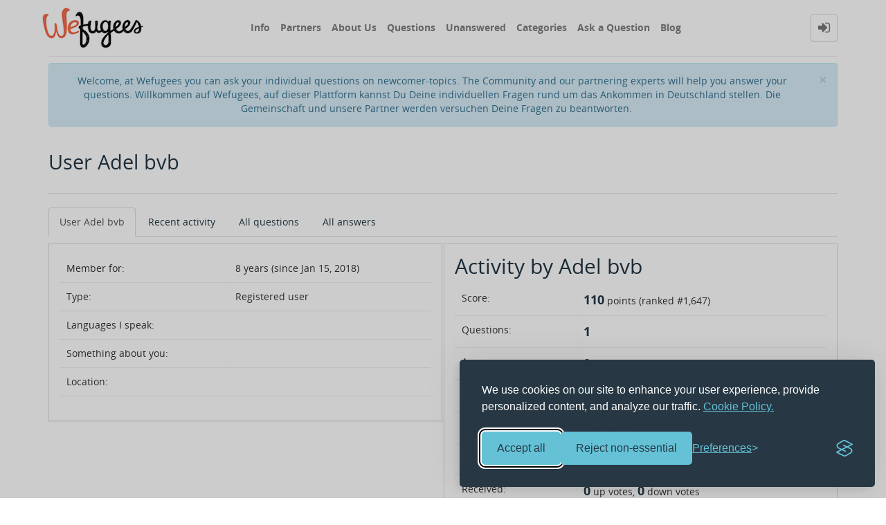

--- FILE ---
content_type: text/html; charset=utf-8
request_url: https://www.wefugees.de/user/Adel+bvb
body_size: 5622
content:
<!DOCTYPE html>
<html lang="en">
	<!-- Powered by Question2Answer - http://www.question2answer.org/ -->
	<head>
		<meta http-equiv="content-type" content="text/html; charset=utf-8">
		<meta charset="utf-8">
		<meta name="viewport" content="width=device-width, initial-scale=1">
		<title>User Adel bvb - Wefugees</title>
		<link rel="stylesheet" href="../qa-theme/Donut-theme/qa-styles.css?1.7.5">
		<style>
			.qa-body-js-on .qa-notice {display:none;}
		</style>
		<link rel="stylesheet" type="text/css" href="../qa-theme/Donut-theme/css/font-awesome.min.css?4.2.0">
		<link rel="stylesheet" type="text/css" href="../qa-theme/Donut-theme/css/bootstrap.min.css?3.3.5">
		<link rel="stylesheet" type="text/css" href="../qa-theme/Donut-theme/css/donut.css?1.6.2">
		<link rel="stylesheet" type="text/css" href="../qa-theme/Donut-theme/css/open-sans.css?1.6.2">
		
					<!-- HTML5 shim and Respond.js IE8 support of HTML5 elements and media queries -->
					   <!--[if lt IE 9]>
					     <script src="https://oss.maxcdn.com/html5shiv/3.7.2/html5shiv.min.js"></script>
					     <script src="https://oss.maxcdn.com/respond/1.4.2/respond.min.js"></script>
					<![endif]-->
				
		<link rel="search" type="application/opensearchdescription+xml" title="Wefugees" href="../opensearch.xml">
		<!-- Hotjar Tracking Code for https://www.wefugees.de/ -->
<script>
    (function(h,o,t,j,a,r){
        h.hj=h.hj||function(){(h.hj.q=h.hj.q||[]).push(arguments)};
        h._hjSettings={hjid:2897599,hjsv:6};
        a=o.getElementsByTagName('head')[0];
        r=o.createElement('script');r.async=1;
        r.src=t+h._hjSettings.hjid+j+h._hjSettings.hjsv;
        a.appendChild(r);
    })(window,document,'https://static.hotjar.com/c/hotjar-','.js?sv=');
</script>

<script async src="https://www.googletagmanager.com/gtag/js?id=UA-32735259-10"></script>
<script>
  window.dataLayer = window.dataLayer || [];
  function gtag(){dataLayer.push(arguments);}
  gtag('js', new Date());

  gtag('config', 'UA-32735259-10');
</script>

<style>
/* Added by Eric on 31.05.2024. The targeted element was showing up on question detail pages, a "xxx views" span "floating" weirdly on top of question text for no seemingly good reason. We might want to commit this CSS rule to source code instead in the future. */
div.qa-q-view-main > form > span.qa-view-count {
  display: none;
}
</style>


<!-- attempt on 18 April 2025 to fix SEO problems by adding a Cookie Banner -->
<link rel="stylesheet" id="silktide-consent-manager-css" href="/cookie-banner/silktide-consent-manager.css">
<script src="/cookie-banner/silktide-consent-manager.js"></script>
<script>
silktideCookieBannerManager.updateCookieBannerConfig({
  background: {
    showBackground: true
  },
  cookieIcon: {
    position: "bottomRight"
  },
  cookieTypes: [
    {
      id: "necessary",
      name: "Necessary",
      description: "<p>These cookies are necessary for the website to function properly and cannot be switched off. They help with things like logging in and setting your privacy preferences.</p>",
      required: true,
      onAccept: function() {
        console.log('Add logic for the required Necessary here');
      }
    },
    {
      id: "performance",
      name: "Performance",
      description: "<p>These cookies help us improve the site by tracking which pages are most popular and how visitors move around the site.</p>",
      required: true,
      onAccept: function() {
        console.log('Add logic for the required Performance here');
      }
    },
    {
      id: "advertising",
      name: "Advertising",
      description: "<p>These cookies provide extra features and personalization to improve your experience. They may be set by us or by partners whose services we use.</p>",
      required: false,
      onAccept: function() {
        gtag('consent', 'update', {
          ad_storage: 'granted',
          ad_user_data: 'granted',
          ad_personalization: 'granted',
        });
        dataLayer.push({
          'event': 'consent_accepted_advertising',
        });
      },
      onReject: function() {
        gtag('consent', 'update', {
          ad_storage: 'denied',
          ad_user_data: 'denied',
          ad_personalization: 'denied',
        });
      }
    }
  ],
  text: {
    banner: {
      description: "<p>We use cookies on our site to enhance your user experience, provide personalized content, and analyze our traffic. <a href=\"https://info.wefugees.de/privacy-policy/\" target=\"_blank\">Cookie Policy.</a></p>",
      acceptAllButtonText: "Accept all",
      acceptAllButtonAccessibleLabel: "Accept all cookies",
      rejectNonEssentialButtonText: "Reject non-essential",
      rejectNonEssentialButtonAccessibleLabel: "Reject non-essential",
      preferencesButtonText: "Preferences",
      preferencesButtonAccessibleLabel: "Toggle preferences"
    },
    preferences: {
      title: "Customize your cookie preferences",
      description: "<p>We respect your right to privacy. You can choose not to allow some types of cookies. Your cookie preferences will apply across our website.</p>",
      creditLinkText: "Get this banner for free",
      creditLinkAccessibleLabel: "Get this banner for free"
    }
  }
});
</script>
		<script>
		var qa_root = '..\/';
		var qa_request = 'user\/Adel bvb';
		var qa_oldonload = window.onload;
		window.onload = function() {
			if (typeof qa_oldonload == 'function')
				qa_oldonload();
			
			qa_reveal(document.getElementById('notice_visitor'), 'notice');
		};
		</script>
		<script src="../qa-content/jquery-1.11.3.min.js"></script>
		<script src="../qa-content/qa-page.js?1.7.5"></script>
		<script src="../qa-content/qa-user.js?1.7.5"></script>
		<script src="../qa-theme/Donut-theme/js/bootstrap.min.js?3.3.5" type="text/javascript"></script>
		<script src="../qa-theme/Donut-theme/js/donut.js?1.6.2" type="text/javascript"></script>
		
<style>
.qa-q-item-avatar,.qa-q-view-avatar,.qa-a-item-avatar,.qa-c-item-avatar {
	position:relative;
}
.qa-who-marker {
	cursor: pointer;
	font-size: 200%;
	margin-right: 2px;
	vertical-align: sub;
	line-height: 50%;
}
.qa-who-marker-expert {
	color: #04B404;
}				
.qa-who-marker-editor {
	color: #CB9114;
}				
.qa-who-marker-moderator {
	color: #1874cd;
}				
.qa-who-marker-admin {
	color: #1874cd;
        font-size: 100%;
	margin-right: 2px;
	vertical-align: mid;
	line-height: 50%;
}				
.qa-avatar-marker {
	right:0;
	bottom:0;
	position:absolute;
}				
</style>
	</head>
	<body
		class="qa-template-user qa-body-js-off"
		>
		<script>
			var b=document.getElementsByTagName('body')[0];
			b.className=b.className.replace('qa-body-js-off', 'qa-body-js-on');
		</script>
		            <header id="nav-header">
                <nav id="nav" class="navbar navbar-static-top"
                     role="navigation" data-spy="affix" data-offset-top="120">
                    <div class="container">
                        <div class="navbar-header">
                            <button type="button" class="navbar-toggle collapsed" data-toggle="collapse"
                                    data-target=".navbar-collapse">
                                <span class="sr-only">Toggle navigation</span>
                                <span class="glyphicon glyphicon-menu-hamburger"></span>
                            </button>
                        </div>
                        <div class="col-sm-3 col-xs-8 logo-wrapper">
                            		<div class="qa-logo">
			<a href="../" class="qa-logo-link" title="Wefugees"><img src="https://www.wefugees.de/wefugees-custom/wefugeeslogo.png" width="157" height="70" border="0" alt="Wefugees"></a>
		</div>
                        </div>
                        <div class="donut-navigation col-sm-2 col-xs-3 pull-right">
                            <ul class="nav navbar-nav navbar-right login-nav">
    <li class="dropdown login-dropdown login active">
        <a href="#" data-toggle="dropdown" class="navbar-login-button">
            <span class="fa fa-sign-in text-muted"></span>
        </a>
        <ul class="dropdown-menu" role="menu" id="login-dropdown-menu">
            		<li class="open-login-buttons">
		</li>
                        <form role="form" action="../login?to=user%2FAdel%2Bbvb"
                  method="post">
                <li>
                    <label>
                        Email or Username                    </label>
                    <input type="text" class="form-control" id="qa-userid" name="emailhandle"
                           placeholder="Email or Username">
                </li>

                <li>
                    <label>
                        Password                    </label>
                    <input type="password" class="form-control" id="qa-password" name="password"
                           placeholder="Password">
                </li>
                <li>
                    <label class="checkbox inline">
                        <input type="checkbox" name="remember" id="qa-rememberme"
                               value="1"> Remember                    </label>
                </li>
                <li class="hidden">
                    <input type="hidden" name="code"
                           value="0-1769012512-9b2d3d86f9c670d733a4fc592ba3f742ed5b3ad8">
                </li>
                <li>
                    <button type="submit" value="" id="qa-login" name="dologin" class="btn btn-primary btn-block">
                        Login                    </button>
                </li>
                <li class="forgot-password">
                    <a href="../register">Register</a>
                    |
                    <a href="../forgot">I forgot my password</a>
                </li>
            </form>
        </ul>
    </li>
</ul>
                        </div>
                        <div class="col-sm-7 navbar-collapse collapse main-nav navbar-left">
                            <ul class="nav navbar-nav inner-drop-nav">
                                		<li ><a href="https://info.wefugees.de/">Info</a></li>
		<li ><a href="https://info.wefugees.de/partner/">Partners</a></li>
		<li ><a href="https://info.wefugees.de/uber-uns/">About Us</a></li>
		<li ><a href="../questions">Questions</a></li>
		<li ><a href="../unanswered">Unanswered</a></li>
		<li ><a href="../categories">Categories</a></li>
		<li ><a href="../ask">Ask a Question</a></li>
		<li ><a href="https://wefugees.wordpress.com/">Blog</a></li>
                            </ul>
                        </div>
                    </div>
                </nav>
            </header>
            
				<div class="container">
					<div class="top-divider"></div>
				</div>
				<div class="container visible-xs">
					<div class="top-search-bar">
						<form class="search-form" role="form" method="get" action="../search">
							
							<div class="input-group">
								<input type="text" name="q" value="" class="qa-search-field form-control" placeholder="Search">
								<span class="input-group-btn">
									<button type="submit" value="" class="btn qa-search-button" ><span class="fa fa-search"></span></button>
								</span>
							</div>
						</form>
					</div>
				</div>
				<main class="donut-masthead">
					<div class="container">
						<div class="qa-notice alert alert-info text-center alert-dismissible" role="alert" id="notice_visitor">
							<form method="post" action="../user/Adel+bvb">
								<button name="notice_visitor" onclick="return qa_notice_click(this);" type="submit" class="close" data-dismiss="alert"><span aria-hidden="true">&times;</span><span class="sr-only">Close</span></button>
								Welcome, at Wefugees you can ask your individual questions on newcomer-topics. The Community and our partnering experts will help you answer your questions. 

Willkommen auf Wefugees, auf dieser Plattform kannst Du Deine individuellen Fragen rund um das Ankommen in Deutschland stellen. Die Gemeinschaft und unsere Partner werden versuchen Deine Fragen zu beantworten.
								<input type="hidden" name="code" value="0-1769012512-9fdb3815fae88a712e07ad771d41dc72c203719f">
							</form>
						</div>
					</div>
					<div class="container">
						<div class="page-title">
							<h1>
								
								User Adel bvb
								
							</h1>
						</div>
					</div>
				</main>
				<div class="qa-body-wrapper container">
					
					<div class="qa-header clearfix">
						<div class="qa-header-clear clearfix">
						</div>
					</div> <!-- END qa-header -->
					
					<div class="qa-main-shadow clearfix">
						
						<div class="qa-main-wrapper clearfix row">
							
							<div class="qa-left-side-bar" id="sidebar" role="navigation">
								
								<div class="list-group">
									
									<a href="../user/Adel+bvb" class="list-group-item  active">User Adel bvb</a>
									<a href="../user/Adel+bvb/activity" class="list-group-item ">Recent activity</a>
									<a href="../user/Adel+bvb/questions" class="list-group-item ">All questions</a>
									<a href="../user/Adel+bvb/answers" class="list-group-item ">All answers</a>
								</div>
								
							</div>
							<!-- END of left-side-bar -->
							<div class="col-xs-12">
								<div class="row">
									<div class="pull-left col-xs-12 visible-xs side-toggle-button">
										<button type="button" class="btn btn-primary btn-xs" data-toggle="offcanvas">
											<i class="fa fa-chevron-right toggle-icon"></i>
										</button>
									</div>
								</div>
								<div class="hidden-xs subnav-row clearfix">
									<div class="qa-nav-sub">
										<ul class="qa-nav-sub-list">
											<li class="qa-nav-sub-item qa-nav-sub-profile">
												<a href="../user/Adel+bvb" class="qa-nav-sub-link qa-nav-sub-selected">User Adel bvb</a>
											</li>
											<li class="qa-nav-sub-item qa-nav-sub-activity">
												<a href="../user/Adel+bvb/activity" class="qa-nav-sub-link">Recent activity</a>
											</li>
											<li class="qa-nav-sub-item qa-nav-sub-questions">
												<a href="../user/Adel+bvb/questions" class="qa-nav-sub-link">All questions</a>
											</li>
											<li class="qa-nav-sub-item qa-nav-sub-answers">
												<a href="../user/Adel+bvb/answers" class="qa-nav-sub-link">All answers</a>
											</li>
										</ul>
										<div class="qa-nav-sub-clear clearfix">
										</div>
									</div>
								</div>
								<div class="qa-part-form-profile">
									<form method="post" action="../user/Adel+bvb">
										<table class="qa-form-wide-table">
											<tr id="duration">
												<td class="qa-form-wide-label">
													Member for:
												</td>
												<td class="qa-form-wide-data">
													<span class="qa-form-wide-static">8 years (since Jan 15, 2018)</span>
												</td>
											</tr>
											<tr id="level">
												<td class="qa-form-wide-label">
													Type:
												</td>
												<td class="qa-form-wide-data">
													<span class="qa-form-wide-static">Registered user</span>
												</td>
											</tr>
											<tr id="userfield-6">
												<td class="qa-form-wide-label" style="vertical-align:top;">
													Languages I speak:
												</td>
												<td class="qa-form-wide-data">
													<span class="qa-form-wide-static"></span>
												</td>
											</tr>
											<tr id="userfield-4">
												<td class="qa-form-wide-label" style="vertical-align:top;">
													Something about you:
												</td>
												<td class="qa-form-wide-data">
													<span class="qa-form-wide-static"></span>
												</td>
											</tr>
											<tr id="userfield-7">
												<td class="qa-form-wide-label">
													Location:
												</td>
												<td class="qa-form-wide-data">
													<span class="qa-form-wide-static"></span>
												</td>
											</tr>
										</table>
									</form>
								</div>
								<div class="qa-part-form-activity">
									<h2><a name="activity">Activity by Adel bvb</a></h2>
									<table class="qa-form-wide-table">
										<tr id="points">
											<td class="qa-form-wide-label">
												Score:
											</td>
											<td class="qa-form-wide-data">
												<span class="qa-form-wide-static"><span class="qa-uf-user-points">110</span> points (ranked #<span class="qa-uf-user-rank">1,647</span>)</span>
											</td>
										</tr>
										<tr id="questions">
											<td class="qa-form-wide-label">
												Questions:
											</td>
											<td class="qa-form-wide-data">
												<span class="qa-form-wide-static"><span class="qa-uf-user-q-posts">1</span></span>
											</td>
										</tr>
										<tr id="answers">
											<td class="qa-form-wide-label">
												Answers:
											</td>
											<td class="qa-form-wide-data">
												<span class="qa-form-wide-static"><span class="qa-uf-user-a-posts">0</span></span>
											</td>
										</tr>
										<tr id="comments">
											<td class="qa-form-wide-label">
												Comments:
											</td>
											<td class="qa-form-wide-data">
												<span class="qa-form-wide-static"><span class="qa-uf-user-c-posts">0</span></span>
											</td>
										</tr>
										<tr id="votedon">
											<td class="qa-form-wide-label">
												Voted on:
											</td>
											<td class="qa-form-wide-data">
												<span class="qa-form-wide-static"><span class="qa-uf-user-a-votes">0</span> answers</span>
											</td>
										</tr>
										<tr id="votegave">
											<td class="qa-form-wide-label">
												Gave out:
											</td>
											<td class="qa-form-wide-data">
												<span class="qa-form-wide-static"><span class="qa-uf-user-upvotes">0</span> up votes, <span class="qa-uf-user-downvotes">0</span> down votes</span>
											</td>
										</tr>
										<tr id="votegot">
											<td class="qa-form-wide-label">
												Received:
											</td>
											<td class="qa-form-wide-data">
												<span class="qa-form-wide-static"><span class="qa-uf-user-upvoteds">0</span> up votes, <span class="qa-uf-user-downvoteds">0</span> down votes</span>
											</td>
										</tr>
									</table>
								</div>
							</div> <!-- END qa-main -->
							
						</div> <!-- END main-wrapper -->
					</div> <!-- END main-shadow -->
				</div> <!-- END body-wrapper -->
<div class="donut-site-stats-bottom">
    <div class="container">
        <div class="row">
            <div class="stats-wrap">
                <div class="count-item"><span class="count-data">5,573</span> questions</div><div class="count-item"><span class="count-data">6,651</span> answers</div><div class="count-item"><span class="count-data">8,427</span> comments</div><div class="count-item"><span class="count-data">140,499</span> users</div>            </div>
        </div>
    </div>
</div>				<footer class="donut-footer">
					<a class="donut-top"><span class="fa fa-chevron-up"></span></a>
					<div class="container">
						<div class="qa-footer">
							<div class="qa-nav-footer">
								<ul class="qa-nav-footer-list">
									<li class="qa-nav-footer-item qa-nav-footer-feedback">
										<a href="../feedback" class="qa-nav-footer-link">Send feedback</a>
									</li>
								</ul>
								<div class="qa-nav-footer-clear clearfix">
								</div>
							</div>
							<div class="footer-social">
								<ul>
									<li>
										<a href="https://www.facebook.com/wefugees.de/" data-toggle="tooltip" data-placement="bottom" title="Follow us on Facebook"><span class="fa fa-facebook"></span>  </a>
									</li>
									<li>
										<a href="twitter.com/Wefugees_de" data-toggle="tooltip" data-placement="bottom" title="Follow us on Twitter"><span class="fa fa-twitter"></span>  </a>
									</li>
								</ul>
							</div>
							<div class="footer-bottom">
								<div class="qa-attribution">
									<a href="https://github.com/amiyasahu/Donut">Donut Theme</a> <span class="fa fa-code"></span> with <span class="fa fa-heart"></span> by <a href="http://amiyasahu.com">Amiya Sahu</a>
								</div>
								<div class="qa-attribution">
									Powered by <a href="http://www.question2answer.org/">Question2Answer</a>
								</div>
								<div class="qa-attribution">
									With help from the digital gardeners in <a href="http://www.binarylights.com">Binary Lights</a>
								</div>
							</div>
							<div class="qa-footer-clear clearfix">
							</div>
						</div> <!-- END qa-footer -->
						
					</div> <!--END Container-->
				</footer> <!-- END footer -->
				
				<div style="position:absolute; left:-9999px; top:-9999px;">
					<span id="qa-waiting-template" class="qa-waiting fa fa-spinner fa-spin"></span>
				</div>
			</body>
			<!-- Powered by Question2Answer - http://www.question2answer.org/ -->
		</html>
<!--
It's no big deal, but your HTML could not be indented properly. To fix, please:
1. Use this->output() to output all HTML.
2. Balance all paired tags like <td>...</td> or <div>...</div>.
3. Use a slash at the end of unpaired tags like <img/> or <input/>.
Thanks!
-->
